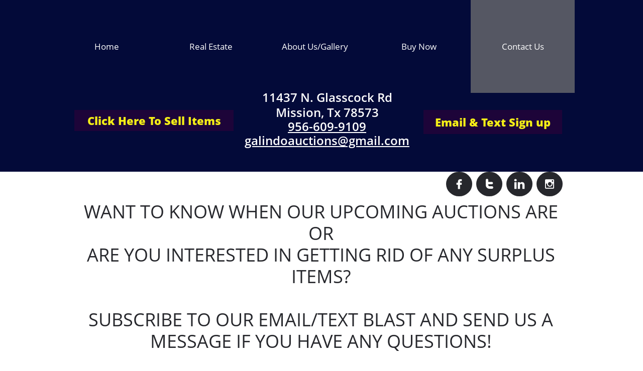

--- FILE ---
content_type: text/html; charset=utf-8
request_url: https://www.google.com/recaptcha/api2/anchor?ar=1&k=6LfwJUwUAAAAAES2R4Y3mpZmYr4a7ur4A0kFXNDr&co=aHR0cHM6Ly93d3cuZ2FsaW5kb2F1Y3Rpb25zLmNvbTo0NDM.&hl=en&v=PoyoqOPhxBO7pBk68S4YbpHZ&size=normal&anchor-ms=20000&execute-ms=30000&cb=i67osdnni0ev
body_size: 49432
content:
<!DOCTYPE HTML><html dir="ltr" lang="en"><head><meta http-equiv="Content-Type" content="text/html; charset=UTF-8">
<meta http-equiv="X-UA-Compatible" content="IE=edge">
<title>reCAPTCHA</title>
<style type="text/css">
/* cyrillic-ext */
@font-face {
  font-family: 'Roboto';
  font-style: normal;
  font-weight: 400;
  font-stretch: 100%;
  src: url(//fonts.gstatic.com/s/roboto/v48/KFO7CnqEu92Fr1ME7kSn66aGLdTylUAMa3GUBHMdazTgWw.woff2) format('woff2');
  unicode-range: U+0460-052F, U+1C80-1C8A, U+20B4, U+2DE0-2DFF, U+A640-A69F, U+FE2E-FE2F;
}
/* cyrillic */
@font-face {
  font-family: 'Roboto';
  font-style: normal;
  font-weight: 400;
  font-stretch: 100%;
  src: url(//fonts.gstatic.com/s/roboto/v48/KFO7CnqEu92Fr1ME7kSn66aGLdTylUAMa3iUBHMdazTgWw.woff2) format('woff2');
  unicode-range: U+0301, U+0400-045F, U+0490-0491, U+04B0-04B1, U+2116;
}
/* greek-ext */
@font-face {
  font-family: 'Roboto';
  font-style: normal;
  font-weight: 400;
  font-stretch: 100%;
  src: url(//fonts.gstatic.com/s/roboto/v48/KFO7CnqEu92Fr1ME7kSn66aGLdTylUAMa3CUBHMdazTgWw.woff2) format('woff2');
  unicode-range: U+1F00-1FFF;
}
/* greek */
@font-face {
  font-family: 'Roboto';
  font-style: normal;
  font-weight: 400;
  font-stretch: 100%;
  src: url(//fonts.gstatic.com/s/roboto/v48/KFO7CnqEu92Fr1ME7kSn66aGLdTylUAMa3-UBHMdazTgWw.woff2) format('woff2');
  unicode-range: U+0370-0377, U+037A-037F, U+0384-038A, U+038C, U+038E-03A1, U+03A3-03FF;
}
/* math */
@font-face {
  font-family: 'Roboto';
  font-style: normal;
  font-weight: 400;
  font-stretch: 100%;
  src: url(//fonts.gstatic.com/s/roboto/v48/KFO7CnqEu92Fr1ME7kSn66aGLdTylUAMawCUBHMdazTgWw.woff2) format('woff2');
  unicode-range: U+0302-0303, U+0305, U+0307-0308, U+0310, U+0312, U+0315, U+031A, U+0326-0327, U+032C, U+032F-0330, U+0332-0333, U+0338, U+033A, U+0346, U+034D, U+0391-03A1, U+03A3-03A9, U+03B1-03C9, U+03D1, U+03D5-03D6, U+03F0-03F1, U+03F4-03F5, U+2016-2017, U+2034-2038, U+203C, U+2040, U+2043, U+2047, U+2050, U+2057, U+205F, U+2070-2071, U+2074-208E, U+2090-209C, U+20D0-20DC, U+20E1, U+20E5-20EF, U+2100-2112, U+2114-2115, U+2117-2121, U+2123-214F, U+2190, U+2192, U+2194-21AE, U+21B0-21E5, U+21F1-21F2, U+21F4-2211, U+2213-2214, U+2216-22FF, U+2308-230B, U+2310, U+2319, U+231C-2321, U+2336-237A, U+237C, U+2395, U+239B-23B7, U+23D0, U+23DC-23E1, U+2474-2475, U+25AF, U+25B3, U+25B7, U+25BD, U+25C1, U+25CA, U+25CC, U+25FB, U+266D-266F, U+27C0-27FF, U+2900-2AFF, U+2B0E-2B11, U+2B30-2B4C, U+2BFE, U+3030, U+FF5B, U+FF5D, U+1D400-1D7FF, U+1EE00-1EEFF;
}
/* symbols */
@font-face {
  font-family: 'Roboto';
  font-style: normal;
  font-weight: 400;
  font-stretch: 100%;
  src: url(//fonts.gstatic.com/s/roboto/v48/KFO7CnqEu92Fr1ME7kSn66aGLdTylUAMaxKUBHMdazTgWw.woff2) format('woff2');
  unicode-range: U+0001-000C, U+000E-001F, U+007F-009F, U+20DD-20E0, U+20E2-20E4, U+2150-218F, U+2190, U+2192, U+2194-2199, U+21AF, U+21E6-21F0, U+21F3, U+2218-2219, U+2299, U+22C4-22C6, U+2300-243F, U+2440-244A, U+2460-24FF, U+25A0-27BF, U+2800-28FF, U+2921-2922, U+2981, U+29BF, U+29EB, U+2B00-2BFF, U+4DC0-4DFF, U+FFF9-FFFB, U+10140-1018E, U+10190-1019C, U+101A0, U+101D0-101FD, U+102E0-102FB, U+10E60-10E7E, U+1D2C0-1D2D3, U+1D2E0-1D37F, U+1F000-1F0FF, U+1F100-1F1AD, U+1F1E6-1F1FF, U+1F30D-1F30F, U+1F315, U+1F31C, U+1F31E, U+1F320-1F32C, U+1F336, U+1F378, U+1F37D, U+1F382, U+1F393-1F39F, U+1F3A7-1F3A8, U+1F3AC-1F3AF, U+1F3C2, U+1F3C4-1F3C6, U+1F3CA-1F3CE, U+1F3D4-1F3E0, U+1F3ED, U+1F3F1-1F3F3, U+1F3F5-1F3F7, U+1F408, U+1F415, U+1F41F, U+1F426, U+1F43F, U+1F441-1F442, U+1F444, U+1F446-1F449, U+1F44C-1F44E, U+1F453, U+1F46A, U+1F47D, U+1F4A3, U+1F4B0, U+1F4B3, U+1F4B9, U+1F4BB, U+1F4BF, U+1F4C8-1F4CB, U+1F4D6, U+1F4DA, U+1F4DF, U+1F4E3-1F4E6, U+1F4EA-1F4ED, U+1F4F7, U+1F4F9-1F4FB, U+1F4FD-1F4FE, U+1F503, U+1F507-1F50B, U+1F50D, U+1F512-1F513, U+1F53E-1F54A, U+1F54F-1F5FA, U+1F610, U+1F650-1F67F, U+1F687, U+1F68D, U+1F691, U+1F694, U+1F698, U+1F6AD, U+1F6B2, U+1F6B9-1F6BA, U+1F6BC, U+1F6C6-1F6CF, U+1F6D3-1F6D7, U+1F6E0-1F6EA, U+1F6F0-1F6F3, U+1F6F7-1F6FC, U+1F700-1F7FF, U+1F800-1F80B, U+1F810-1F847, U+1F850-1F859, U+1F860-1F887, U+1F890-1F8AD, U+1F8B0-1F8BB, U+1F8C0-1F8C1, U+1F900-1F90B, U+1F93B, U+1F946, U+1F984, U+1F996, U+1F9E9, U+1FA00-1FA6F, U+1FA70-1FA7C, U+1FA80-1FA89, U+1FA8F-1FAC6, U+1FACE-1FADC, U+1FADF-1FAE9, U+1FAF0-1FAF8, U+1FB00-1FBFF;
}
/* vietnamese */
@font-face {
  font-family: 'Roboto';
  font-style: normal;
  font-weight: 400;
  font-stretch: 100%;
  src: url(//fonts.gstatic.com/s/roboto/v48/KFO7CnqEu92Fr1ME7kSn66aGLdTylUAMa3OUBHMdazTgWw.woff2) format('woff2');
  unicode-range: U+0102-0103, U+0110-0111, U+0128-0129, U+0168-0169, U+01A0-01A1, U+01AF-01B0, U+0300-0301, U+0303-0304, U+0308-0309, U+0323, U+0329, U+1EA0-1EF9, U+20AB;
}
/* latin-ext */
@font-face {
  font-family: 'Roboto';
  font-style: normal;
  font-weight: 400;
  font-stretch: 100%;
  src: url(//fonts.gstatic.com/s/roboto/v48/KFO7CnqEu92Fr1ME7kSn66aGLdTylUAMa3KUBHMdazTgWw.woff2) format('woff2');
  unicode-range: U+0100-02BA, U+02BD-02C5, U+02C7-02CC, U+02CE-02D7, U+02DD-02FF, U+0304, U+0308, U+0329, U+1D00-1DBF, U+1E00-1E9F, U+1EF2-1EFF, U+2020, U+20A0-20AB, U+20AD-20C0, U+2113, U+2C60-2C7F, U+A720-A7FF;
}
/* latin */
@font-face {
  font-family: 'Roboto';
  font-style: normal;
  font-weight: 400;
  font-stretch: 100%;
  src: url(//fonts.gstatic.com/s/roboto/v48/KFO7CnqEu92Fr1ME7kSn66aGLdTylUAMa3yUBHMdazQ.woff2) format('woff2');
  unicode-range: U+0000-00FF, U+0131, U+0152-0153, U+02BB-02BC, U+02C6, U+02DA, U+02DC, U+0304, U+0308, U+0329, U+2000-206F, U+20AC, U+2122, U+2191, U+2193, U+2212, U+2215, U+FEFF, U+FFFD;
}
/* cyrillic-ext */
@font-face {
  font-family: 'Roboto';
  font-style: normal;
  font-weight: 500;
  font-stretch: 100%;
  src: url(//fonts.gstatic.com/s/roboto/v48/KFO7CnqEu92Fr1ME7kSn66aGLdTylUAMa3GUBHMdazTgWw.woff2) format('woff2');
  unicode-range: U+0460-052F, U+1C80-1C8A, U+20B4, U+2DE0-2DFF, U+A640-A69F, U+FE2E-FE2F;
}
/* cyrillic */
@font-face {
  font-family: 'Roboto';
  font-style: normal;
  font-weight: 500;
  font-stretch: 100%;
  src: url(//fonts.gstatic.com/s/roboto/v48/KFO7CnqEu92Fr1ME7kSn66aGLdTylUAMa3iUBHMdazTgWw.woff2) format('woff2');
  unicode-range: U+0301, U+0400-045F, U+0490-0491, U+04B0-04B1, U+2116;
}
/* greek-ext */
@font-face {
  font-family: 'Roboto';
  font-style: normal;
  font-weight: 500;
  font-stretch: 100%;
  src: url(//fonts.gstatic.com/s/roboto/v48/KFO7CnqEu92Fr1ME7kSn66aGLdTylUAMa3CUBHMdazTgWw.woff2) format('woff2');
  unicode-range: U+1F00-1FFF;
}
/* greek */
@font-face {
  font-family: 'Roboto';
  font-style: normal;
  font-weight: 500;
  font-stretch: 100%;
  src: url(//fonts.gstatic.com/s/roboto/v48/KFO7CnqEu92Fr1ME7kSn66aGLdTylUAMa3-UBHMdazTgWw.woff2) format('woff2');
  unicode-range: U+0370-0377, U+037A-037F, U+0384-038A, U+038C, U+038E-03A1, U+03A3-03FF;
}
/* math */
@font-face {
  font-family: 'Roboto';
  font-style: normal;
  font-weight: 500;
  font-stretch: 100%;
  src: url(//fonts.gstatic.com/s/roboto/v48/KFO7CnqEu92Fr1ME7kSn66aGLdTylUAMawCUBHMdazTgWw.woff2) format('woff2');
  unicode-range: U+0302-0303, U+0305, U+0307-0308, U+0310, U+0312, U+0315, U+031A, U+0326-0327, U+032C, U+032F-0330, U+0332-0333, U+0338, U+033A, U+0346, U+034D, U+0391-03A1, U+03A3-03A9, U+03B1-03C9, U+03D1, U+03D5-03D6, U+03F0-03F1, U+03F4-03F5, U+2016-2017, U+2034-2038, U+203C, U+2040, U+2043, U+2047, U+2050, U+2057, U+205F, U+2070-2071, U+2074-208E, U+2090-209C, U+20D0-20DC, U+20E1, U+20E5-20EF, U+2100-2112, U+2114-2115, U+2117-2121, U+2123-214F, U+2190, U+2192, U+2194-21AE, U+21B0-21E5, U+21F1-21F2, U+21F4-2211, U+2213-2214, U+2216-22FF, U+2308-230B, U+2310, U+2319, U+231C-2321, U+2336-237A, U+237C, U+2395, U+239B-23B7, U+23D0, U+23DC-23E1, U+2474-2475, U+25AF, U+25B3, U+25B7, U+25BD, U+25C1, U+25CA, U+25CC, U+25FB, U+266D-266F, U+27C0-27FF, U+2900-2AFF, U+2B0E-2B11, U+2B30-2B4C, U+2BFE, U+3030, U+FF5B, U+FF5D, U+1D400-1D7FF, U+1EE00-1EEFF;
}
/* symbols */
@font-face {
  font-family: 'Roboto';
  font-style: normal;
  font-weight: 500;
  font-stretch: 100%;
  src: url(//fonts.gstatic.com/s/roboto/v48/KFO7CnqEu92Fr1ME7kSn66aGLdTylUAMaxKUBHMdazTgWw.woff2) format('woff2');
  unicode-range: U+0001-000C, U+000E-001F, U+007F-009F, U+20DD-20E0, U+20E2-20E4, U+2150-218F, U+2190, U+2192, U+2194-2199, U+21AF, U+21E6-21F0, U+21F3, U+2218-2219, U+2299, U+22C4-22C6, U+2300-243F, U+2440-244A, U+2460-24FF, U+25A0-27BF, U+2800-28FF, U+2921-2922, U+2981, U+29BF, U+29EB, U+2B00-2BFF, U+4DC0-4DFF, U+FFF9-FFFB, U+10140-1018E, U+10190-1019C, U+101A0, U+101D0-101FD, U+102E0-102FB, U+10E60-10E7E, U+1D2C0-1D2D3, U+1D2E0-1D37F, U+1F000-1F0FF, U+1F100-1F1AD, U+1F1E6-1F1FF, U+1F30D-1F30F, U+1F315, U+1F31C, U+1F31E, U+1F320-1F32C, U+1F336, U+1F378, U+1F37D, U+1F382, U+1F393-1F39F, U+1F3A7-1F3A8, U+1F3AC-1F3AF, U+1F3C2, U+1F3C4-1F3C6, U+1F3CA-1F3CE, U+1F3D4-1F3E0, U+1F3ED, U+1F3F1-1F3F3, U+1F3F5-1F3F7, U+1F408, U+1F415, U+1F41F, U+1F426, U+1F43F, U+1F441-1F442, U+1F444, U+1F446-1F449, U+1F44C-1F44E, U+1F453, U+1F46A, U+1F47D, U+1F4A3, U+1F4B0, U+1F4B3, U+1F4B9, U+1F4BB, U+1F4BF, U+1F4C8-1F4CB, U+1F4D6, U+1F4DA, U+1F4DF, U+1F4E3-1F4E6, U+1F4EA-1F4ED, U+1F4F7, U+1F4F9-1F4FB, U+1F4FD-1F4FE, U+1F503, U+1F507-1F50B, U+1F50D, U+1F512-1F513, U+1F53E-1F54A, U+1F54F-1F5FA, U+1F610, U+1F650-1F67F, U+1F687, U+1F68D, U+1F691, U+1F694, U+1F698, U+1F6AD, U+1F6B2, U+1F6B9-1F6BA, U+1F6BC, U+1F6C6-1F6CF, U+1F6D3-1F6D7, U+1F6E0-1F6EA, U+1F6F0-1F6F3, U+1F6F7-1F6FC, U+1F700-1F7FF, U+1F800-1F80B, U+1F810-1F847, U+1F850-1F859, U+1F860-1F887, U+1F890-1F8AD, U+1F8B0-1F8BB, U+1F8C0-1F8C1, U+1F900-1F90B, U+1F93B, U+1F946, U+1F984, U+1F996, U+1F9E9, U+1FA00-1FA6F, U+1FA70-1FA7C, U+1FA80-1FA89, U+1FA8F-1FAC6, U+1FACE-1FADC, U+1FADF-1FAE9, U+1FAF0-1FAF8, U+1FB00-1FBFF;
}
/* vietnamese */
@font-face {
  font-family: 'Roboto';
  font-style: normal;
  font-weight: 500;
  font-stretch: 100%;
  src: url(//fonts.gstatic.com/s/roboto/v48/KFO7CnqEu92Fr1ME7kSn66aGLdTylUAMa3OUBHMdazTgWw.woff2) format('woff2');
  unicode-range: U+0102-0103, U+0110-0111, U+0128-0129, U+0168-0169, U+01A0-01A1, U+01AF-01B0, U+0300-0301, U+0303-0304, U+0308-0309, U+0323, U+0329, U+1EA0-1EF9, U+20AB;
}
/* latin-ext */
@font-face {
  font-family: 'Roboto';
  font-style: normal;
  font-weight: 500;
  font-stretch: 100%;
  src: url(//fonts.gstatic.com/s/roboto/v48/KFO7CnqEu92Fr1ME7kSn66aGLdTylUAMa3KUBHMdazTgWw.woff2) format('woff2');
  unicode-range: U+0100-02BA, U+02BD-02C5, U+02C7-02CC, U+02CE-02D7, U+02DD-02FF, U+0304, U+0308, U+0329, U+1D00-1DBF, U+1E00-1E9F, U+1EF2-1EFF, U+2020, U+20A0-20AB, U+20AD-20C0, U+2113, U+2C60-2C7F, U+A720-A7FF;
}
/* latin */
@font-face {
  font-family: 'Roboto';
  font-style: normal;
  font-weight: 500;
  font-stretch: 100%;
  src: url(//fonts.gstatic.com/s/roboto/v48/KFO7CnqEu92Fr1ME7kSn66aGLdTylUAMa3yUBHMdazQ.woff2) format('woff2');
  unicode-range: U+0000-00FF, U+0131, U+0152-0153, U+02BB-02BC, U+02C6, U+02DA, U+02DC, U+0304, U+0308, U+0329, U+2000-206F, U+20AC, U+2122, U+2191, U+2193, U+2212, U+2215, U+FEFF, U+FFFD;
}
/* cyrillic-ext */
@font-face {
  font-family: 'Roboto';
  font-style: normal;
  font-weight: 900;
  font-stretch: 100%;
  src: url(//fonts.gstatic.com/s/roboto/v48/KFO7CnqEu92Fr1ME7kSn66aGLdTylUAMa3GUBHMdazTgWw.woff2) format('woff2');
  unicode-range: U+0460-052F, U+1C80-1C8A, U+20B4, U+2DE0-2DFF, U+A640-A69F, U+FE2E-FE2F;
}
/* cyrillic */
@font-face {
  font-family: 'Roboto';
  font-style: normal;
  font-weight: 900;
  font-stretch: 100%;
  src: url(//fonts.gstatic.com/s/roboto/v48/KFO7CnqEu92Fr1ME7kSn66aGLdTylUAMa3iUBHMdazTgWw.woff2) format('woff2');
  unicode-range: U+0301, U+0400-045F, U+0490-0491, U+04B0-04B1, U+2116;
}
/* greek-ext */
@font-face {
  font-family: 'Roboto';
  font-style: normal;
  font-weight: 900;
  font-stretch: 100%;
  src: url(//fonts.gstatic.com/s/roboto/v48/KFO7CnqEu92Fr1ME7kSn66aGLdTylUAMa3CUBHMdazTgWw.woff2) format('woff2');
  unicode-range: U+1F00-1FFF;
}
/* greek */
@font-face {
  font-family: 'Roboto';
  font-style: normal;
  font-weight: 900;
  font-stretch: 100%;
  src: url(//fonts.gstatic.com/s/roboto/v48/KFO7CnqEu92Fr1ME7kSn66aGLdTylUAMa3-UBHMdazTgWw.woff2) format('woff2');
  unicode-range: U+0370-0377, U+037A-037F, U+0384-038A, U+038C, U+038E-03A1, U+03A3-03FF;
}
/* math */
@font-face {
  font-family: 'Roboto';
  font-style: normal;
  font-weight: 900;
  font-stretch: 100%;
  src: url(//fonts.gstatic.com/s/roboto/v48/KFO7CnqEu92Fr1ME7kSn66aGLdTylUAMawCUBHMdazTgWw.woff2) format('woff2');
  unicode-range: U+0302-0303, U+0305, U+0307-0308, U+0310, U+0312, U+0315, U+031A, U+0326-0327, U+032C, U+032F-0330, U+0332-0333, U+0338, U+033A, U+0346, U+034D, U+0391-03A1, U+03A3-03A9, U+03B1-03C9, U+03D1, U+03D5-03D6, U+03F0-03F1, U+03F4-03F5, U+2016-2017, U+2034-2038, U+203C, U+2040, U+2043, U+2047, U+2050, U+2057, U+205F, U+2070-2071, U+2074-208E, U+2090-209C, U+20D0-20DC, U+20E1, U+20E5-20EF, U+2100-2112, U+2114-2115, U+2117-2121, U+2123-214F, U+2190, U+2192, U+2194-21AE, U+21B0-21E5, U+21F1-21F2, U+21F4-2211, U+2213-2214, U+2216-22FF, U+2308-230B, U+2310, U+2319, U+231C-2321, U+2336-237A, U+237C, U+2395, U+239B-23B7, U+23D0, U+23DC-23E1, U+2474-2475, U+25AF, U+25B3, U+25B7, U+25BD, U+25C1, U+25CA, U+25CC, U+25FB, U+266D-266F, U+27C0-27FF, U+2900-2AFF, U+2B0E-2B11, U+2B30-2B4C, U+2BFE, U+3030, U+FF5B, U+FF5D, U+1D400-1D7FF, U+1EE00-1EEFF;
}
/* symbols */
@font-face {
  font-family: 'Roboto';
  font-style: normal;
  font-weight: 900;
  font-stretch: 100%;
  src: url(//fonts.gstatic.com/s/roboto/v48/KFO7CnqEu92Fr1ME7kSn66aGLdTylUAMaxKUBHMdazTgWw.woff2) format('woff2');
  unicode-range: U+0001-000C, U+000E-001F, U+007F-009F, U+20DD-20E0, U+20E2-20E4, U+2150-218F, U+2190, U+2192, U+2194-2199, U+21AF, U+21E6-21F0, U+21F3, U+2218-2219, U+2299, U+22C4-22C6, U+2300-243F, U+2440-244A, U+2460-24FF, U+25A0-27BF, U+2800-28FF, U+2921-2922, U+2981, U+29BF, U+29EB, U+2B00-2BFF, U+4DC0-4DFF, U+FFF9-FFFB, U+10140-1018E, U+10190-1019C, U+101A0, U+101D0-101FD, U+102E0-102FB, U+10E60-10E7E, U+1D2C0-1D2D3, U+1D2E0-1D37F, U+1F000-1F0FF, U+1F100-1F1AD, U+1F1E6-1F1FF, U+1F30D-1F30F, U+1F315, U+1F31C, U+1F31E, U+1F320-1F32C, U+1F336, U+1F378, U+1F37D, U+1F382, U+1F393-1F39F, U+1F3A7-1F3A8, U+1F3AC-1F3AF, U+1F3C2, U+1F3C4-1F3C6, U+1F3CA-1F3CE, U+1F3D4-1F3E0, U+1F3ED, U+1F3F1-1F3F3, U+1F3F5-1F3F7, U+1F408, U+1F415, U+1F41F, U+1F426, U+1F43F, U+1F441-1F442, U+1F444, U+1F446-1F449, U+1F44C-1F44E, U+1F453, U+1F46A, U+1F47D, U+1F4A3, U+1F4B0, U+1F4B3, U+1F4B9, U+1F4BB, U+1F4BF, U+1F4C8-1F4CB, U+1F4D6, U+1F4DA, U+1F4DF, U+1F4E3-1F4E6, U+1F4EA-1F4ED, U+1F4F7, U+1F4F9-1F4FB, U+1F4FD-1F4FE, U+1F503, U+1F507-1F50B, U+1F50D, U+1F512-1F513, U+1F53E-1F54A, U+1F54F-1F5FA, U+1F610, U+1F650-1F67F, U+1F687, U+1F68D, U+1F691, U+1F694, U+1F698, U+1F6AD, U+1F6B2, U+1F6B9-1F6BA, U+1F6BC, U+1F6C6-1F6CF, U+1F6D3-1F6D7, U+1F6E0-1F6EA, U+1F6F0-1F6F3, U+1F6F7-1F6FC, U+1F700-1F7FF, U+1F800-1F80B, U+1F810-1F847, U+1F850-1F859, U+1F860-1F887, U+1F890-1F8AD, U+1F8B0-1F8BB, U+1F8C0-1F8C1, U+1F900-1F90B, U+1F93B, U+1F946, U+1F984, U+1F996, U+1F9E9, U+1FA00-1FA6F, U+1FA70-1FA7C, U+1FA80-1FA89, U+1FA8F-1FAC6, U+1FACE-1FADC, U+1FADF-1FAE9, U+1FAF0-1FAF8, U+1FB00-1FBFF;
}
/* vietnamese */
@font-face {
  font-family: 'Roboto';
  font-style: normal;
  font-weight: 900;
  font-stretch: 100%;
  src: url(//fonts.gstatic.com/s/roboto/v48/KFO7CnqEu92Fr1ME7kSn66aGLdTylUAMa3OUBHMdazTgWw.woff2) format('woff2');
  unicode-range: U+0102-0103, U+0110-0111, U+0128-0129, U+0168-0169, U+01A0-01A1, U+01AF-01B0, U+0300-0301, U+0303-0304, U+0308-0309, U+0323, U+0329, U+1EA0-1EF9, U+20AB;
}
/* latin-ext */
@font-face {
  font-family: 'Roboto';
  font-style: normal;
  font-weight: 900;
  font-stretch: 100%;
  src: url(//fonts.gstatic.com/s/roboto/v48/KFO7CnqEu92Fr1ME7kSn66aGLdTylUAMa3KUBHMdazTgWw.woff2) format('woff2');
  unicode-range: U+0100-02BA, U+02BD-02C5, U+02C7-02CC, U+02CE-02D7, U+02DD-02FF, U+0304, U+0308, U+0329, U+1D00-1DBF, U+1E00-1E9F, U+1EF2-1EFF, U+2020, U+20A0-20AB, U+20AD-20C0, U+2113, U+2C60-2C7F, U+A720-A7FF;
}
/* latin */
@font-face {
  font-family: 'Roboto';
  font-style: normal;
  font-weight: 900;
  font-stretch: 100%;
  src: url(//fonts.gstatic.com/s/roboto/v48/KFO7CnqEu92Fr1ME7kSn66aGLdTylUAMa3yUBHMdazQ.woff2) format('woff2');
  unicode-range: U+0000-00FF, U+0131, U+0152-0153, U+02BB-02BC, U+02C6, U+02DA, U+02DC, U+0304, U+0308, U+0329, U+2000-206F, U+20AC, U+2122, U+2191, U+2193, U+2212, U+2215, U+FEFF, U+FFFD;
}

</style>
<link rel="stylesheet" type="text/css" href="https://www.gstatic.com/recaptcha/releases/PoyoqOPhxBO7pBk68S4YbpHZ/styles__ltr.css">
<script nonce="mhqSWpGuZIpNTpwU37nfpQ" type="text/javascript">window['__recaptcha_api'] = 'https://www.google.com/recaptcha/api2/';</script>
<script type="text/javascript" src="https://www.gstatic.com/recaptcha/releases/PoyoqOPhxBO7pBk68S4YbpHZ/recaptcha__en.js" nonce="mhqSWpGuZIpNTpwU37nfpQ">
      
    </script></head>
<body><div id="rc-anchor-alert" class="rc-anchor-alert"></div>
<input type="hidden" id="recaptcha-token" value="[base64]">
<script type="text/javascript" nonce="mhqSWpGuZIpNTpwU37nfpQ">
      recaptcha.anchor.Main.init("[\x22ainput\x22,[\x22bgdata\x22,\x22\x22,\[base64]/[base64]/[base64]/[base64]/[base64]/[base64]/KGcoTywyNTMsTy5PKSxVRyhPLEMpKTpnKE8sMjUzLEMpLE8pKSxsKSksTykpfSxieT1mdW5jdGlvbihDLE8sdSxsKXtmb3IobD0odT1SKEMpLDApO08+MDtPLS0pbD1sPDw4fFooQyk7ZyhDLHUsbCl9LFVHPWZ1bmN0aW9uKEMsTyl7Qy5pLmxlbmd0aD4xMDQ/[base64]/[base64]/[base64]/[base64]/[base64]/[base64]/[base64]\\u003d\x22,\[base64]\x22,\x22wrVvei0ow4wuw4zDmcOYC8Obw7TCkBDDg3siWlHDicKUNDtPw7/CrTfCsMKfwoQBcyHDmMO8FknCr8O1J04/[base64]/ChhpFQsKJSsKJRMOeNjfDi3/Dh8OUwrjCrcKqwqHDjMOFV8KPwoMDUMKpw78ZwqfChwI/wpRmw4PDsTLDoik/B8OEKcOwTylSwo0aaMKmKMO5eQ9fFn7DnSnDlkTCuDvDo8OsYMOGwo3DqjV8wpMtfcKiEQfCrcOew4RQan9xw7Ijw7xcYMO7wrEIIkrDrSQ2wrJVwrQ0aGEpw6nDrsOcR3/[base64]/[base64]/w5gQw7Q6DzXCrBfDnlMjw5HCoiBCC8O9wrsgwp5rMsKbw6zCrMOyPsK9worDqA3CmjLCjDbDlsKNKyUuwpxhWXIlwoTDonoQGBvCk8K7O8KXNXzDlsOER8OUQsKmQ33DrCXCrMOCXUsmR8OAc8KRwo/Di3/[base64]/Snpvw5cGI0YJbBvDu8Kcwp5ecERbVlgnwobCvHfDhDrDh3TCn3zDm8KBdgI9w5XDiChyw4TCv8KZITTDg8OsWMKWwqlNQsOvw48UACjDmEbDpWLDpm9xwohUw6QLUcKfw5cSwrAFBB1Gw4fCgx/DuXYcw4hcfBLCtcK1ZARfwrV2CcOiesOWwrXDgcKNVWhKwqA1wrsOMsOBw6kdBcK/w49CZcKAw45xUcO+wrQTG8KAIsOxP8KKJsO5XMOqEQHCnMKtw4Ebwp/DpBbColvCtMKaw54/S18zFXXCncOXwo7DtwLClMKxQ8KfAzIBRcKewpV/HsO3w48FQsOqwrtSVMOZLMO3w4ULP8K1BsOuw7nCoUtrw4okfX3CqEnChsOewpTDhENYMhzCpMK9woY7w7rDicOcwq3DgSTCkC80R19mC8Kdwq8uX8Kbw7jCg8KFYMK5GMKmwqslwrDDjl3Cs8KIdnU3DQnDr8OwEsOGwrPDn8KHaxTCvCrDvkZfw5HCicOuwoI/wrzCnSPDkHzDnTwZSn4EBsKQT8KCU8OSw6M4woUeLgfDiEtrw7Z1OQbDq8OjwqwbdMKpwoVEeF1Ew4Few5gCEsOfYxPCmzI6dcKUHVU9N8K7wpwfwobDoMO6UzDDgCfDnBXCpMOeMwPCpMOjw6vDp13Cj8ONwobDlztGw4XCmsOeGx5+wpoew7wNLT3Du1B/[base64]/Dnz3CpAovwpoFTh7DusKbMzrDvsKDDzHCmsOia8K2TjzDvsKKw7/[base64]/wqLDszAuw7fCmXbCpHMEenxfAcOXInNqVBzDnVbDrMOjw7HDlcKFO2nCmhLCmxc7QhrCtMO5w59gw7t4wptcwqhYThbCr0DDj8OmdcO4C8KTNhoJwpnCiHcow5/CiFnCvMOPbcO9fCHCqMOkwq3DtsKiw5gOw6nCpsKWwqPDslBGwrFsP0jDncK3w7zCsMKeUBoIITk5wpsmSMKhwqZuCsO3wrzDjsO8wpzDjMOww5Bnw5/CpcKiw7hZw6gDwqjDlVMECMO4PhN6worCusOqwqtYw5sGw7XDhydKYcKNFcKYEU0nA11fCFAHfSXCrjXDvSfDpcKkwp4wwoPDtMOVX0ozSTkZwrljJcO/wo/DrMO/wpBbVsKmw5UWXMOkwoUKdMOaMEjCjMK3VRjCv8OqcGcIEsOJw5RKeg1lNyHCtMOAdhMCLBHCjlZow57CqhMLwqzCn0PDkidbw7XCscOGZQfCu8OUd8Kiw4xWacKkwpcmw41nwr/CuMOewpcgSlfDr8OMUigdwoHCvSFSF8O1PwTDh0MdY1/DusKGNGPCqMOZw7MPwqzCosKnNcOjfCvCgMOPOVdgOFg/[base64]/w6pkwr4rw7TCtsO8Q8OST8KgwqJXw7rCimTDjcKCC2I3E8ORDcKODVcPWT7CoMOmcMO5w4dxB8KfwoJww4V6wppDXcKMwqrCtMO/wpANH8KiP8KvKz/CnsKrw4nDm8OHwp3Cvl4eDsKtwqDDq2odwp3Cu8KSNsK+wrvDhsOxRCoUw6vCjiQtwrXCgMKqcS0XUcKiRz/DoMOFwqHDkwMEF8KXCkvCp8K8dCIDT8Oha0trw6rCgUcJw59xBF7DlMKQwrDDp8KewrrDn8OmKsORw7LClsKRUsO9w5TDgcKjw6rDg3YVI8OGwqjDs8Otw7kkVRRZacOVw5DDlQUsw61xw7jDrlh5wr7CgDjClsK5w7/[base64]/Cl2VTwoQtwoYHwp8Cw6FuLsOnw7nChyUwMsOIBkTDmcKLNjnDnVZjXhXCqXDDk2zDvMODwoo5wpILbCPDl2YQw7vCn8OFw7lNSsOpZVTDtS7DmsO4w4ACLsKSw4lYY8OGwq7CksKvw4/DvsKew4dww6ksf8O3wpgQw7nCpClIA8O9w6/CkjxawqrCg8OzNCJow4J8wprCkcKtwr0RDMKxwpItwrjDo8OyG8KZBcOfw6gUCj7CgsKrwo1cfz3DuUfClz8Ow7zCpEAiwqzChMKwBcKDFGBDwrrDncOwEUXDrMO9fT7DqBbDtT7Dnn4wWMOSQ8KUcsOaw5Buw4oRwqDDocKowqzCvz/CsMOvwqEyw6rDhl/ChG9PNTApGiLCl8KQwoMaNMOCwqhSwogjw5MCbcKbwrDCgcOlTChpZ8OgwpBFwpbCqwRFdMOJGWDCucOfEcKqWcO6wo5QwopmQ8OfG8KfG8OWw6fDqsKXw4fCjMOILS3DiMOMwrouw4jDoUdawqF6w63CvhQMwqPDunxDw5vCrsOPJyZ5HsKVw6QzLlvDvX/DpMKrwocmwq/CgFHDgcKrw74sJB8VwrIWw4TCisK2WcKWwrfDpMK6w4Jnw7PCqsOhwp0FBMKIwrwvw63ChxgJElkDw7DDlSkrw5bDkMKgAMO2wrh8JsOsVsOxwpQMwpzDuMODwq/DhTvDvQbDqXfChg7ClcOnREvDtsKbw4o0PVnDiTDCh0bDsDnDlQgCwqfCusKMJ18Ew5N+w5TDlMOGwoo3EsKADMKsw6wjwqkidsK7wrjCkMOawpphQ8O3ZzLCmyrDq8K6UU3DlhgVBMOZwqMBw4/[base64]/AXXDtl7CgcOnwrTCnsK5w53CrUjDg8Oqwq8FZ8KRRcKff1Yfw6lcw7AXTFM3LsO7eiDCvR3CtMOxViDCpB3DuWYMMMOwwo/Ch8KEw5USw5pMw6QvQcKzScKiRsO9woQyJsOAwqtKIlrCg8KTU8OIwqPCmcOOb8KHLhPDsUdWwp0zChHCvHEkLMKOw7zDuG/DrRlEA8OPYmfClBfCuMOrSsO/wrfDk24rHsK2CcKpwroWwpbDu3PDryoxw7TDp8KqC8OkNMODw71Iw6QTUMO2FzIgw7s1LDzDmcOww5lzGcO/wr7Dn0JqAMOAwp/[base64]/DosKrw5DCv8KxTElEacOOdsK7w7Uiw44jVmYQFGl5wpzCmQjCmcKNO1LClF3CoBA5Rn7CpwsxG8OBPsObOT7Crw7Dv8O7wodrwo1QNzTCmMOuw5NCRifDuwjDpilxOsOhwobChhBfwqTCtMOKJwMxw6/CqsKgeGXCrHA7w55dcMOQccKcw5fDq2zDscKow7jClMK+wr9qf8OGwpTCkgc0wprCkMO7OHTChR5lNhrCvmbDi8Opw7NxDzjDj0zDrsOfwrQ9wofDjl7ClT5HwrfCnTvCl8OmG0EANjPCkzXDu8OGwr7CscKVTm/Dr1nCn8OnbcOOwpbCmRJuw4UMfMKuVxRuX8Ogw4oswonDt2N0RMKgLDNmw6XDnsKswp/DtcKAwpXChcKQw7IOPMK2wpBVwpbDt8KIMG0kw7LDo8KXwoXCi8K9T8KJw4QeAlVkw6A3wr5NPEpBw6cCJ8KjwroqKCfDoSdSaXzCp8Khw6fDncOyw65qHW7CugPDqBXDtsOdcBfCvw7CocKUw7hEwqzDssKvW8KZw7YGExImw5fDkMKYWiVGOsO8UcO/J2rCscOlwph4PMOzFhYiw7TCv8OuYcOSw4TDiU/[base64]/Dm8O/TsK9HsOCwprCoMO2KDTCoGIxw5PDsMOnw6zChsOneBDDkXDDisODwpA9SgvCrMOSw6zCnMKFJMK2w4FlPm7Cr1ttJRvDm8OsKAHDp0fDkQEEwp5CVB/[base64]/DvgfDm8O0w6TDuwpywqzDnyvCqMKKX8Kuw6XCqhRaw4VlP8O/w4tJCHrCn05LQ8KWwpLDqsO8w5zCrx5awrg8AwXDjwjCqkbDs8OgTCU7w5nDksOawrjCu8KrwpnDi8K2GEnCrcOQw5fDikhWwrPDlE/CjMKxe8OAw6bDkcKXcynDrWXCj8KmSsKcwrvCumhWw5bCosK8w4kxG8KVOXvCrsO+QXtow4zCvkFDS8OkwrlffMKewqNYwps9w44bw7QBR8K6w43CrsK6wpjDusKdDm3Drk7Dk27Cgz9fwrLCtQsueMOOw7F/[base64]/[base64]/[base64]/[base64]/CjcO3IUjCpzhDUlXCqGPCkmIhwoFmw67Dg8Krw7PCrmPDvMKswq/Ch8Krw68RBMOCO8OrIwtDMDgmHcKkwo9cwr5nwqAqw6Vsw7RFw40Dw4vDvMOkNzFwwpdSWSXDicOEH8KAw67DrMK6ZMO7SAXChmbDkcKiRzLDh8OlwqrCucOxasOmdMOxD8KbThjCrcKfSw5rwrJXKcOSw7UDwobDucOVNBBAwrE3QcKDRsO5Ch/Dj1LCv8OzOcOfDcOTXMKwEVpmw7lxwoMiw6JHZcKRw7TCs0jDh8Odw4fCtMKKw7PCkMKgw7TCt8Ohw7nDjRNvS0NLdMKrwpcVZG/CujDDunPCksKRCcO5w7AAYMKyJsKSe8KoQl9mE8O6BHxMET/[base64]/DrsO6w7HClGpXHXEuw73DsGTDvkYtJghPZsK/wogFaMOEw5TDmEEmGcOUwpPCj8KUcMO3KcO3wppIT8OQHxoaT8Orwr/CqcKVwq5Dw7UaWWzClQHDr8Kow4bDgMOxMEBoIldFOxbDi0nCjWzDmTRxw5fCkW/CtHXCvMKQw61BwqguaDxLEMOewq7DqzsCw5DCkSZtw6nCtVUYwoYRw6FZwqoiwrjCpcOpGMOIwqteX1xpw6fDqFzCj8OsbHROw5bCoVApNcK5CB86FChPFcOXwpzDuMOVX8KGwqPCngfCgQ3DvQ0Xw6zDrDvDn0DCusKMWHJ4w7bDpUPCin/CtsKcFysBecKqwq1ELhTDmcKLw5bChMOLdsOqwp48cwMnRhrCqD/DgsO7EcKWLT/[base64]/wqXCoXLCrgcKwqIpwqghURLCilbDqxLDuwXDiwHDhx3Ck8OYwrQ/[base64]/[base64]/Cgj1dwrkwwqkEw5rDhBcHGMKFw7vCqcOgfGZQcMOSw7lqwoDCtns4wrHDh8Otwr3Dh8KYwqHCpMKTOMKKwr1jwroZwqd4w5HDpCpQw6rCgxnDlHDCogtOaMOcwotgwoAMF8Oxwq3DuMKBcQrCoyQLRwPCr8KFFcKewp/CkzLCsmAyUcKlw7Inw5pRKm4XwozDgcKMT8OaUMKtwqBMwqzDg0fDusO9PSrDhl/CiMOmw7dxYwzDnVdKwrsPw6wpP0PDsMObw4RiKG/CncKhVgvCgkMOw6HCmz/Cq2vDuzshwrzDkwrDpj1TC2A7w6bCvnzCkMKbUFBuN8OnEGjCgsOvw7HCtGjCjcKwRFRfw7NRwrRuUGzCigXDjMKPw4AGw7TDjjfDoQFlwp/DgAlfNlg7wqIBwqXDqcO3w4cAw5tkT8OLc2M+Ahd4QnPCtcKjw5w2wok3w5rDnMO2ZsOEXcONGzrCvTLDrsK+bSsHP1pLw7RoE0DDrsKsUsOswp3Dr1fDjsOYwr/[base64]/CpDXDocOsw4jDj8OdfRLCocK0PzPCi0sPYcOuwqPDlcKMw5RTCElOWU7CqMKHwrkrXcO+RkDDq8Kgd37ChMOfw4RMEMKvJsKqWsKgLsKOwqlEw5DDpAACwodOw7TDmUtlwpnCqmoxwo/DgFxKL8O/wrdKw7/[base64]/[base64]/Cg2zDuVLDpCg2UD8vbgUxUMKpw6VDwrljABsnw4HCpRlhw73ClGN2w5AeI1XCg3UIw4DCkMO6w7BBMUHCv03DlsKuMMKBwpXDm0EfPMKJwofDtMKnC085wp/[base64]/Ci8Onw55rD8Onwq7DtUZxLcKzAgPCr3rCm0sswpfCnMKTbRRGw7TDuDLCpMOwEMKQw4Yywo0hw5IrfcOUMcKFw6TDmcK8FQ53w7rDpMKvw4gcf8Kgw6nDjF7CisOCwrk3w6bDkMONwqvCkcO7w53CgsK7w6J/w6nDnMOQRl06TMKYwrnDq8Osw5FXFTg9w7kmTFjCpz3DpMOWw43CgMKtTMKjcQ3Dmlc+wpQiwrYAwoTClRrDkcO8ZhPDikzDucOgwofDpQPDlUvCg8OewpppPibCj2sUwpZKw6J7w5UfF8OQASZiw7zCg8Kuw57CsiPCv1vClU/CsE3CtjFEX8OSI1lXJMKMwoXDnC44w47DugnDqsKPFcK6KnnDmMK3w7/CojrDhwJ8wozClQ0/UkhNwrhVEsOxRsKPw6nChHjCtWnCu8KLd8K/EVpmTgYDw5DDo8KYwrLCoWhofifDmTAdCsOZVB8rfgbDq2/DiSUvwp4/wpVzS8Kwwrhyw70CwrM9U8OHUzMFGBLCplHCoikqbyA5fw/[base64]/CtcKpEsOBwojDrMOgdcK0w6IIP8K8woxJwqHDq8KYb3tdwoE9w4RfwrM5wrjDmsK8QMKmw5BRexfCvFAFw5IORRMZwpE+w7rDssOUwoXDgcKGwr80wp5GCWnDp8KRwpHDpWLClMOYUcKPw6fCg8KmVsKQEsOSeQLDhMKcVFzDosKpK8O7Zj/CqcOiWcO/w5pKD8Klw6PDtGtlw6xney0CwrbDlk/Dq8KWwpvDqsKHPytRw4TCi8Odwr3CjibCsS9sw6hodcK/McOhwpXDisKUwqHCi1PCvsOGX8K0I8KuwoLDpGFsQ21ZYsK4W8KoA8KlwqfCocOew4s9wr1lw7HCm1QywrPCvhjClmvCkh3Cmkp9wqDDiMK2JcOHwrcwZUQWwp/CscKnD1/CgzN7wp0wwrBPBMKeYn9wTMK6LVnDozJAwp1XwqXDncOxQsK7OcOLwqVrwqjCk8K7fcKxDMKuScK8K0Ukw4LCl8KDMDbCrEDDocKeB18Fb20xKzrCr8KjFcO+w59vMMK3w7ZHGnfCuyDCr2vCt3/CrMKzSRbDpsOdQcKPw7gXQ8KFCCjCm8ObGxo/fMKCNT1gw5ZuZcKefBjCisO6wrLDhkdqXMOOQz4Vwps4wqHCp8OjE8KFfsOXw6lawpHDlsKiw6TDoWZFAMOpw7tXwr/DrEYPw4PDjTTCr8KEwpwKwqzDmAfDkSRhw5ttf8Ktw7DCl0LDksK9w6rDsMOXw69PVcOBwpEMKMK6XsKLW8KxwrnDqQJsw7ASRH8sFUwiTXfDt8KnMgrDisOIasKtw5LDnRvCkMKXXQ0rKcOcXX85VcOdFB/ChQQvH8KQw7/[base64]/XS3DkELCgcKiw6JtwpLCtnk+w6/CuHF7wp7Cm00DKMK8a8KqLsOJwopPwqrDpcO/PiXDuTnDg23CtGzDth/[base64]/[base64]/DkW9SRsK/JcKOw5lIwqvDu8KOw7A8SRNiw6PDpV1CAhnCmXoFE8Klw5M8wpLCjwd7wr3DpBPDvMO6wq/Di8Oqw7jCv8KzwohqQsKALzrDtsOpFcKxSMOcwoQBw6jDvFonw6zDrW9tw53DrFd7YiDDi0jDqcKhwrvDrMOpw7VBEwhMwr7Dv8KYXsKqwoVmwp/CoMOFw4HDn8KVNcOQw4DCnGYjw7cMAz0Zw6w8BcOpXDhVw4A0wq3CknY/w7rCpcK7ESsGexTDkw3CvcOKw5nDlcKHwr9UR2JWwpTDsAnCqsKkeTRWwq3Cm8KFw70wF3gUw6TDjVDCj8ONw44JdsOoSsOfwo7CskTDjMONw5oCwqlnXMOow6BMZcKvw7fCicK+wpPDqUzDgsK0wqBKwqtywrhOe8KHw7ZOwqzDkDZmAUzDkMOkw4MESSAEw73Dhh/Cg8K9w7sJw6PDjRfDsgVEZRHDnXHDnDMuYkDDjnHDjcK1w5nDn8KSwqcKG8OGd8OtwpHDiy7CuwjDmBvDkUTDlFfDrMKuw5hvw5Iww6FKSHrDkcOowqvCpcK/w6nCmSHDi8KnwqcQPRYuwoshw7QTUSDCusOYw64Jw6p4MiXDqMKke8KNc2Igw6p3M0zCuMKtwrvDvMONalrCgCHCgMOBZsODD8KUw4rDhMK9U0EIwpHCucKKSsK/[base64]/MsK9wo8sBsKoCsOyw7hGwobDrjbDgMKYw5rCoUPCq8OcF0HDvcKeVsKaR8OxwpDDt1lCOsKbw4fDk8KFGcO/woQQw5PCjTMUw4YZacOmwoTCj8KsXcOcQjrCjG8UVw1pTzzCuBrClMKqYFcdwprDl3trwqXCscKIw63Dp8OSA0nCvhPDrRXCrV1LIcOROB4nwrXCo8OGEcOACGMWasO9w5URw4zDq8OFcsO/c3fCn07CocONasO9B8KxwoUWw67DiGsQHsKTw6gPwpRtwpN9w6VRw7Q0wpjDrcK3UkDDjFcgVCbCig/CqhAoRjgvw5AewrPDpMKHw65oacOvLWdgLsKUFcKxU8KrwrJiwplResOdGnAxwrvCmcOhwrnDhCtIcXjCjjpfAMKCTkPCiVzDlVDCv8K1ZsOGwonDnsONe8O7LmfDlsOJwqdLw48VZsOwwp7DpiLDqMKGbxcNwqsgwq/CizrDl3vCoi08w6B6Bx3DvsO6w77DlsOIfMKswrjCoT/DiT1zaxfCrhMZVkViwr/[base64]/CicOqMcO2C8OcCEfDo37Dl8Oyw5HDrsOswp5Iw73DssOZwrbDocK8B3s1HMKXwqQXw7vCiUMnXUHDvxABRsOMwpvDsMOQw6tqf8KONMKBZsKAw5nDvQ5KI8KBw7vCtmbCgMKQZgNzwpPDgU1yFsOoUFHCgcKMw4U9wq5VwrDDriRnw6/DksOow7zDmUhiwpbDjsOHNltDwonCpcKiU8KfwqtVVmZCw7UvwpXDlHMhwqnCiipRYSXDmCzCm3nCn8KLBMO5woMdXx3CoR/DmADCgB/Dh1sVwpNOwoZlw4/CiTzDuiHCtsOcS3bCk1PDncOpI8KkHjpTCUbDvGwswqnCmcKgw4LCusK9wqfDjR/[base64]/[base64]/Di8OceMO7w67CtlA5G1l/KFUAAQsDw4TDlBZ/[base64]/[base64]/[base64]/DlQfDgQMLc2BbwrtHwq3CscODwoQ0wpLDrxrCtcOxL8OYw6/DsMOUZArCvTXDksOrwpQBYhEhw64LwoxVw6PCt1bDsBcpC8OCXXpMw6/CqzbCgcKtCcK3CcO7OMKlw5PDjcK+w5FgDRFJw5HDsMOCw4LDvcKBw5YATMKQCsOfw5RewqHDgmDCo8Kzw4PCgXjDiGp5FS/DisKNw6wCw4bDmRrDksOUesKPI8KGw6HCq8OBw5Rkw5jCnhnCqcKpw5zCuGrCucOMKcOlCsOOMhfCjMKiRsK1IlZ6w7Bww7/CgHvDq8O0w5ZfwrJVV1N0w4HDqsKrw4PDusKrw4LDiMKnwr1mw5pTZsOTfcKUw5/Dr8Olw5HDjsOXwrkzw7LCnjBcWDYLY8Opw6Evw53CsmrDsCnDpMOAw4zCtD/CjMO8wrZ3w67Dn2nDjx0bw7lQGMKAdsKaeWrCtMKhwqQ3BcKgeSwdTMKxwpVqw6vCt1vDkMOiw7AvG1E/w6U3SGxOw59UeMKjMV3DhMKLT1XCgcKyN8K6OjPClirCh8Ofw7bCp8K6A311w6N5wrNUPldyOsObNsKswo3CgcOmHU3DlcODwp4owq0Tw451wrPCssKbYMOow47Du2fCnDTCrcK/eMKQITRIw7fDn8Khw5XCkAlZwrrCrsKZw7BqDcOJQMOlKsOiUAoqdMOGw4XCh1ojbsKcaHU3RjfCg3DDrsK6FnAxw5rDomdZwplnOzbDrixxwo/DsAHCv3YDZFwQw4PClF4+YsORwr0swrbDviFVw6/[base64]/CggPCn8OoSTfCsBnDrsKow4A/FcOoRsKfAcKGGwbDnsOlUcO8NMOtScKfwp3DgMKgRDcqw5nCncOuFVDCtMOkAsK/BMKqwrE5wpx5acORwpHDhcOePcOsFSHDgxrCmsOFw6gDwol6wo1Qw4rCjEHDl0nCjTjCjh7DosOOWcO9wr/[base64]/[base64]/w7BcYsK/wojCpsK0w5LCtMO5w5nDksOZAMOew6MYwpvCtEbDr8OdcsKSfcODVkTDv0dIw6cwa8OZwofDimBxwoIoaMKQDzzDucOLw4xrwo/[base64]/CvEMAw6vDrcODw7xne8O+w6vCg2lhw7/CnsOUwrcxw7HCkj51EsOFfTbDtMKsZ8KIw7QhwpkRNCXCvMKmOzHDsERYwqJtVcOpw7/[base64]/CrsOGQcOewrlmwqfCrcOFdcO5w47Dk8KuWwzDl8OTZ8Oqw7vCrkRNwpcEw73DrsKubQ4JwoTDujgPw5nDp2PCoGU7ZmbCusOIw5bCgDl1w7jCnMKSDGVmw6/DtQAAwp7CmAQgw5HCl8OTa8Kyw6xiwoYsU8OTDgjDlMKAGsO2Qg7DuXpGI0dbHGjDsmZhI3bDgsKTDQpiw7p/w6dWCnMOAsOywrfCpkjCvcOSYx3CgsO2KHE1w4xjwpZRfcKxRsO+wrEgwqXCtsOaw7Uew6JkwpU0PD7Dhi/CocK3CRJVw7LCqW/Cm8KBw4tMcsOXw5rCn0cHQsOFCWfCoMOwU8Oww4Z5w4l/[base64]/CqD1bW2/Dl8KmU3R9YynCosObWkY4FsOXwqQUEMOuw7jCnSbDqEp5w4tjPV9Tw7RMBHbDhUDDoHDDlsOLw6nDgRs5PUHDsX4tw7vCo8K3S1t5AmbDqxMyVMK4wqLChkPDtSzCjsO4wpXDjzHCjWDCmcOmwprCocKnSsO+wrwrBEM7cHfCo1/CvGp9w43DgcOMXjIBE8OCwpLDpkLCsXBnwrzDvXZufsKFGgnCgyzCo8KlL8OaLSTDj8O5e8K7E8K8w7jDgCUtCyDDomQqw6RTwq/[base64]/DuX9sL8Kxw7/[base64]/w4TCuiMBL04Kw4DDh8OgR2PDk8KTwqQQTMOYw5ccwpfCjlPCm8K/[base64]/GzzDr2skbGNwT8K8esKBwqXDkMOMw5sdB8KSwrnDj8OFw6gfKEZzfsK0w4t2WsKsAjTCj13DqVc2dsOiw5nCnl4CMWktwo/[base64]/Dt8KhPcKQPVMJwozCtMKiwqLDrMOFw6LDhsOGwonDmcKdwrjDh1XDhEM4w5JywrjDpWvDgsKeOnkocxcHwr4lZmt/wq8SOcONEmJRSQLCiMKCw73DlMKhw7hxw6Bww5hwXmnDo0PCmsKqei1nwqNzUcOZd8KFwrcIQ8K8w44Mw65gDWUCw7Utw70TVMO4JU7CnTLChiNqw67Dr8K+woHDhsKBw4TDi0PCn3/Dl8KfSsKCw4LDnMKqFsK7w4rCvRt8wrcxCsKVw58iwppBwqrDt8KQHsKrwpBqwrlBYAfDr8ORwrrDsQMmwr7DgMKkNsO8wpM/[base64]/CgsO0wo1wPmR6QScPPzbCk8OswrrCmEXCg8OWS8Kewps7wpx0DcORwoYkwo/CmMKZP8Kkw5dJw6lDYsKpG8Ocw7IuccKZJMOnwo4LwrIyZgJhRVItdsKPwr7CiwvCsWAYKnrDpcKjwqjDisOLwpLDjMKLMwl4w44ZKcOkE2HDo8Kww4NSw6/CksOLLcO3wq7ChHYFwrvCg8Ojw4k8OlZBwo3DuMO4Wwp/ekbDucOgwrPDgztRMsK7wrHDiMOqwpTCr8KDdSjCqWfDlsO/[base64]/AcK2w67CkcO4KjETw5dWDMKbNsOmwqgbYlfCvmsXccOoci/CscKPHcOzw58GPcKmw67CmSQ8w5pYw7d+YMOTHyzCu8KZPMKdwrvCrsO9wohrGlLCuGPCrT1vwptWw5/[base64]/CusKaEcKgJXhUdcKMw71Zwq/DpERZw53DkMKqwox2w6phw5nCswjDr0PDoFvCqsK+RcOVUxVWwq/[base64]/CkG3DusO0w6ZKRTNMwo9swqPCkTcLwr/DgVQ3JRjDv8KGKyMYw5hcwokFw4fCmhVQwq3DksO7EzMCWSx9w7oqwrvDlCIRS8OTfCAjw6PCnsOEd8OUJ3PCp8OFA8KewrfCtsODDBVkZw8Lw5bCpyBNworCtsOQw7rCmcOSBCHDlmlBAnEdw73DqMK7aSojwr3CucKqY2UcPsKLGzx/w5MUwoFYBsOfw4BpwrnCkwHCgcOlMsOLLHk+HGYOQMOuw5c1acK4wp0ewq92fR5pw4DDpEFsw4nCtGzDi8OEP8KUwpxoPcKVHcO0BsOSwqnDhW1+wofCusOow7c0w4LDssOjw4/Cr37CssO5w68jaTTDlsO2ehZ/UcK9w4k6w6UPIAtmwqhNwqMMfDjDmUkxFMKOCcObCMKbwqc7w7AUw4TDjltla1/[base64]/GHF5woXDog0RcsKnw6zCvcKpKBXDqDVTah3CkgbDmcKYwpTDtSbCtsKPw4/CnD/CkSDDgmIwXMOuDjs4IkPDkBFrfndGwpPCk8O0SlU0dB/CjsOBwo8PIxMYVCXCicOFw4fDhsKvw5TCiC7DmcOJw4vCu296w4LDscO0woTCjsKsV3vDisK0wphuw4cTwoTDncK/w7Fdw7UjDC8bD8O/[base64]/CqirDhR5vw7HDqMKpVEDDmGAAeU7DtcO7CMO2OGvDjWLDnMKWXsKiXMO8w7XDqx8Kw5LDtMK7My89w4LDngHDuS9/wrhHw6jDlzJveSzDtjXDmCwzLTjDsyPDl3PCmAXDnk8mFQZJDRvDlhs8PTk+w4NSNsKbcE1acnnDnR5rwptWB8OcZsO0WShRWMOcwpLCgG5pasK5bsOSc8Oqw5s/w693w5TCgXQmw4F5w4nDknrCvsKIJmTCtCdGw7bCgMOZw6pFw7Fbw65dEcK4wrcYw6nDr0PDm0kecQUqwr/CgcO4O8OtasOTFcOJwqfCsy/CqnjCjcO0WVdSA3DDqEMoa8KiBBxVDMKJDsKnaUUBLVUFSsKww7Mow5x9w6LDjMK8IsOlwqEBw6LDjU9+w51iUMK7woYVe2E/w6tSUsO8w4JxYcKPwpXDtsKWw5gNwrtvwp4+AzscDMOVw7YaI8Oew4LDkcKIw6YCBcK9W0gTwo0xH8Kgw43DjXMKw5XDrD8UwrsXw6/Dr8OQwpXDs8Kcw7PDvwt1wp7ComEbDAzDh8Kaw6M1T1h0LkHCsy3CgnFHw5lywpjDgV0iw4fDsTfDoibCrcKGeFvDoyLCk0hiLw/[base64]/DvlDCugvCv2bCgnMcZmIawoVEwp3DsFRjwqfCpcKrw4DDpcOiwrE8wrMlRsOKwpxFDG8vw75fC8Oswrx5w6gdBCANw5JaSy3CtcK4GxwFw77DpiTDkMK0wrfCisKJwq/Di8KEF8KqccK3wpV/DQZEK37Dj8KoTMOJb8KTMcKwwp3DszbCoB3Do35dalBcOMKUaSXCoSLDukvCncO9E8OAMsOVwogRWXrDvsO7w6DDhcKPAsKpwp5pw4nDu2jCix5CGllSwpLDpsO2w53ChcKpwqwVwp1AI8KKBHfCkcKrw4ISwqPCiCzCpVsgwonDvnZaZsKSw5nCg2VPwrQ/PcO8w5FuLg9qfAVubcK/b10DRsORwrRSSlFnw5gJwrfDgMKuMcO8w4LDrETDg8KhJMO+wrcVS8OQw5hrwopSYMOtIsKEf2XCmTXDpADCg8OIO8OawpwFcsK8wrhDVMOpDMKOWArDu8ORGmDCgTTDj8KYQivCnntpwqVbwobCr8O6AC/[base64]/CrA4PPsOaw7XDrcKkT3LDi2/CtcK5NcK3KTDDvcOjH8OGwprCuDhjwqrDp8OudMKSbcOvwoHCogxzVQbDtSnDthJTw4Mjw5DCpsKMJ8KVIcK6wq1LAkxGwrDCjMKOw6nCsMO4w7R9b0dGMMKQCsKywrxCUxJ+wqpKwqPDncOBw6ANwp/Dt1ZzwpHCpnZLw4nDt8KUPnDDk8OswrJlw7zDoxzCgX/[base64]/CncKHwo1lw6oQTzd8dSvDlMObL8OHUUVsHsKtwr4Qw43Di3PDrQQ7wq7Cu8KMC8OjHiPDqxlzw5NEw6PDqcKnaWnCqlBoE8OUwo7DscOcQ8Ovw4rCpVbDqzcGUcKRTzJyRMK1cMK6wpEmwo8twobDgcKaw7/CmFMtw43CmxZDEsO7wrgaL8K9e2INW8Ouw7zDh8Oxw7XCl2/[base64]/w5F4worClBfCtsK0Hl7DnMKNwr9Fw5grHMKqw7nCv35QMsKTwqJdY3fCs1Usw4DDuiTDs8KEH8KCO8KFGMOzwrUXwqvCgMODKMO4wp7CtMOJdHsawpsnw7zDnMOfSsOUw7tnwp3ChMKdwrs6BFjCksKWYMKsFcOvNXBcw6QranM/w6rDpMKlwr06e8KmGsOcE8KKwrzDp1jCvBBbw7DDjcOcw5DDnSXCrS0lw6wqYEjCriowaMOYw5UWw4vDksKLRipMH8OiJ8OHwrjDuMKGw7DCgcO3cCDDsMKeTMK/wrDDuy/CpsKsGHtawpghwpnCucO/[base64]/CvSTCk1fCmsKxw7jDkRfCr8OZwpbDksOQDkoFw4xaw7pBY8OwdRfDh8KGWjfDpMOHMHfCvz7DhcKuQsOGW0YVwrbCjERww5gbwrs4wq3CmSLDvcKsFMO8w6IsQGEIFcKWGMO2DknDt1xjw4VHeXMxwq/CvMKcSAPDvE7CmsODGBHDksKuTU5BQMOBw63Dn2cAw7rDqMOYw4bCnHV2XcOoSU44KT5awqAnMAV4eMKEwpxRF3U9d2fDt8O+w5PCi8KQwrhjZQx9wqvCkn3CiyjDqsO7wqUlOMObHTBzw6BDIsKvw5w5XMOCw4sjw7fDiUrCm8OEMcOCX8K/[base64]/UXodHkgEwoU/CEJ6IcOSJXkXEFvCksKpcsK8w5rDjcKBw7nDtjN/PcKMwpDDtytoBcKLw4NGH1jCjiZCOWcKw4/Ci8OGwoXCh1/[base64]/CsMKCw7/CtBtPYDEvannDi8O8HcKeZGVowokOe8Kaw7xqJsK5EsOQwrMfA3l/w5vDlsKGQ2zDr8KEw6Mrw4HCpsOkwr/Djk7DlcOHwpRuCsOiSkbCu8OFw7/DrRciIMONwoYkw4TDlSdOw4rCusKuwpfDmcKHw5lFw6fCoMKVw5xnREcXKXEhMi3Cj2cUGFEIVxIiwoZtw45OfMOpw6svNmPDt8OGQ8OjwpoXw48ew77CnsK3fHZ8LknDjlkbwoPDoDMiw5zDvMOveMOtdjzDmsKJYF/CqjV1WU7DoMKjw5oJN8OdwqEfw4JXwpF4wp/Dq8K1IcKJw6AFw5B3d8ORFMOfw73DjsKRU01uw6vDmWwjTRBPUcKGM2IuwpfCv1DCtQlJdsKgWsOuRGrCn2XDr8O5w7zCk8K+w7MhIlXChxp/wpFjVxApGMKIZkplBlXCiiBmXG95Tn9ABWMsCjrDpTYaXcKqw4BUw5vCuMOzFcO3w54EwrcnXSXCoMObw4cfAgfCsm1LwpvDg8OcBcOswpAoE8KBwqTCo8O1w4fDkGPCqcK4w6oOdxHDu8OIbMKCAsO/ZVRxEiVgO2XCqsOOw6PCiirDisKUw6RdZ8O9w4xNM8K2DcOeFsKmfVnDpxjCscKCKjXDrMKVMnBoSsKGIDlVa8OJQifDjsKQwpQIw5vCpMOowqBtwop/wpfDtCbCkGDCisKLY8KkCz7DlcKKLxvCnsKJBMO7wrgXw6dsLFYnw6R6NzfCgsK5w7fDjlxEwrUGb8KRDcOtNsKbwrQjNlU3w5fDksKIJcKQw5jCr8OVT2JPR8Kow4HDr8Kzw5/DhMKhDWDChsOSw73Cj2fDug/DriEEAQnDqMKTwpYHDMOmw6RmCsKQYcOAwrZkVlPCoFnDiBrDpHXCicOqBBPDhVouw7TDngnCvcOTHG9Cw4vCnMOIw6w/w6RxJ2sxXClzasK3w59CwrM8w7XDuzNMw40ewqRvwrpOwoXCtMKvUMOjNVAbAMK1wrQMAMO6w6fChMKEw6Fcd8OYw5lac29QDcO+NHHCqMKowo1Gw5pfwoDDmsOnBsKYdVXDv8K8wqUhOsOkfQ8GPcOMRx4sM0lBK8Kka1HCvU7ChhpVJl/CqTYvwrF7w5Ibw5XCtcKLwpLCmMKjfMK0A2HDk3vDoQAmDcKBScKCYxZNw7fDiyAFWMOWw606woIOwqMew6wKw4/CmsOZasKDDsOMUWBEw7Zqw4lqw7LDsW54KnnDuAJvY3waw6d7MBALwo9/WBvDv8KAEicDFkIVw6PCmBgWSsKKw68uw7jCqsOuDyJ6w5LDmh9Dw6QeNk/CmQhGZcOGw4pPw5zCvMOAcsOrDHPDhVgjwr/CkMK8MAMCw7/DlWMVw4bDj3rDi8Ktw50MBcKyw711e8KzcQ/[base64]/[base64]/B21HQMK0w68wwplAw4XDv38Zwr7DvntET18aK8K1PhhDD3zDhgF3QUkPHy0XOT3DtRXCrAnCoBzDrsKbKhbDlH7DlHtbw5PDuQkOwr8Tw6LDjWvDj314WGvCgGAowqTDqWXDncO+Vn/Cp0AWwrdaEWPCmcKsw55xw5nDpiohGQk5wokuXcOxDHPCksOKw6M2UMK8FcKmw7MuwrVXwoFuw7bCiMKfcijCogLCm8OFfsOYw49Lw7fCo8OQw7vDhBPCqmfDihseJ8K7wqgZwo4Ow4F2bsOfVcOEwp7Dl8OVGEnDikfDlcK/wr3CrmDDsMOnwqBDwqdMwoIawoVALcOYXWTDlsOoZElnF8KWw7EcQ3c/w6Y+w7LCsnZtKMKOw7Afw7ovB8OlAMOUwpvCh8OhO3nCoX3DgkXDtcOqM8O2wrocFT/CqxvCu8OOwoPCq8KMw67ChnHCtMOVw53DoMOSw7jCn8OZQsKQZmt4PXnDsMKAw5zDnUcWUQlcAsOJEhokwqjDtD3DnMO5wrrDgsOPw4fDjUXDohAIw6DCrxjDjkU6w4/Ct8KJZMKxw7LChsOqwoUywo1vw53Cu2g6w61Mw78McMKTwoDCtsO5CMKow4rDkSHCv8K4w4jCu8KwaWzCtsOuw58Ww7Ycw6wBw74xw7/DiXnCqMKDw4zDrcKIw6zDpsKSw4pHwqnDkCPDvHw6wpbDsyPCqMOWG0VvWAfDsAnDsA\\u003d\\u003d\x22],null,[\x22conf\x22,null,\x226LfwJUwUAAAAAES2R4Y3mpZmYr4a7ur4A0kFXNDr\x22,0,null,null,null,0,[21,125,63,73,95,87,41,43,42,83,102,105,109,121],[1017145,217],0,null,null,null,null,0,null,0,1,700,1,null,0,\[base64]/76lBhnEnQkZnOKMAhmv8xEZ\x22,0,1,null,null,1,null,0,1,null,null,null,0],\x22https://www.galindoauctions.com:443\x22,null,[1,1,1],null,null,null,0,3600,[\x22https://www.google.com/intl/en/policies/privacy/\x22,\x22https://www.google.com/intl/en/policies/terms/\x22],\x22nEkow8HxffDoifJdBa/7Y/2dRcETajCcWy+Xq9druvA\\u003d\x22,0,0,null,1,1769265365095,0,0,[137,172,154,215,202],null,[169],\x22RC-Win9AxuNUmPWjg\x22,null,null,null,null,null,\x220dAFcWeA59eM88BdlXzddXTtHmSlhAn0KSoEAOqyOO1g52RqcUrSstxo7UJ4ENvZ0Szn8q9RStTczhyNuly96SA_iF8bjrOjkSFA\x22,1769348165191]");
    </script></body></html>